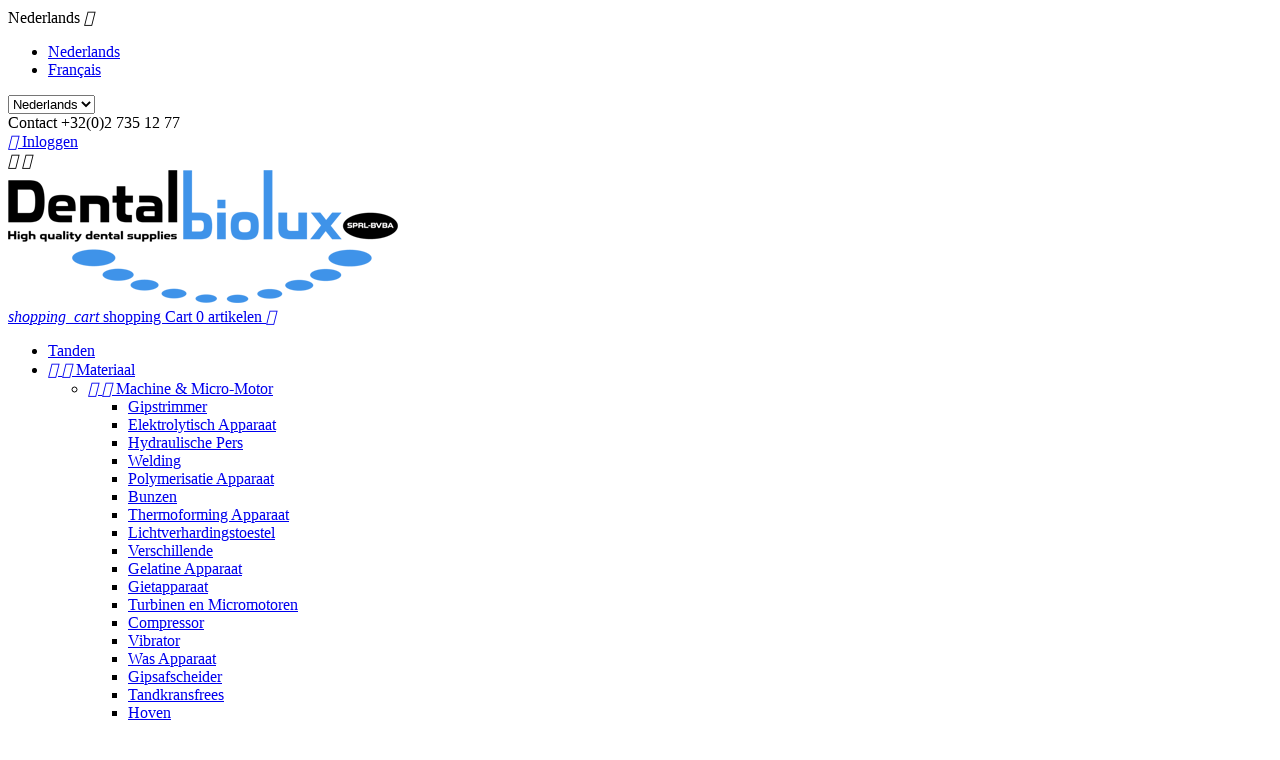

--- FILE ---
content_type: image/svg+xml
request_url: https://dentalbiolux.com/img/cms/Payment-logos/icon-32x32-americanexpress.svg
body_size: 11536
content:
<?xml version="1.0" encoding="UTF-8"?>
<svg width="32px" height="32px" viewBox="0 0 32 32" version="1.1" xmlns="http://www.w3.org/2000/svg" xmlns:xlink="http://www.w3.org/1999/xlink">
    <!-- Generator: Sketch 42 (36781) - http://www.bohemiancoding.com/sketch -->
    <title>icon-32x32-americanexpress</title>
    <desc>Created with Sketch.</desc>
    <defs>
        <radialGradient cx="32.9223633%" cy="32.800293%" fx="32.9223633%" fy="32.800293%" r="66.8945313%" id="radialGradient-1">
            <stop stop-color="#34BBF2" offset="0%"></stop>
            <stop stop-color="#004DCF" offset="100%"></stop>
        </radialGradient>
        <rect id="path-2" x="0" y="0" width="32" height="32" rx="8"></rect>
    </defs>
    <g id="ALL" stroke="none" stroke-width="1" fill="none" fill-rule="evenodd">
        <g id="Payment-Method-icons" transform="translate(-560.000000, -758.000000)">
            <g id="Group-2" transform="translate(416.000000, 758.000000)">
                <g id="icon-32x32-americanexpress" transform="translate(144.000000, 0.000000)">
                    <mask id="mask-3" fill="white">
                        <use xlink:href="#path-2"></use>
                    </mask>
                    <use id="Mask" fill="url(#radialGradient-1)" xlink:href="#path-2"></use>
                    <g id="Group-17" mask="url(#mask-3)" fill-rule="nonzero" fill="#FFFFFF">
                        <g transform="translate(-1.230769, 9.846154)" id="Shape">
                            <path d="M3.12056738,2.98730396 L2.40043644,1.4339059 L1.80032733,2.98730396 L3.12056738,2.98730396 Z M17.2831424,2.27035101 C17.2003605,2.38734428 17.0476055,2.38984317 16.9230769,2.38984317 L15.7228587,2.38984317 L15.7228587,1.55339806 L16.9230769,1.55339806 C17.0439289,1.55339806 17.2148296,1.56044037 17.2831424,1.67289022 C17.4477573,1.6761842 17.523186,1.7929503 17.523186,1.91187453 C17.523186,2.11882768 17.4514339,2.25126861 17.2831424,2.27035101 Z M25.6846699,2.98730396 L24.964539,1.4339059 L24.3644299,2.98730396 L25.6846699,2.98730396 Z M10.3218767,4.77968633 L9.36170213,4.77968633 L9.36170213,1.67289022 L7.92144026,4.77968633 L7.08128751,4.77968633 L5.76104746,1.67289022 L5.76104746,4.77968633 L3.72067649,4.77968633 L3.36061102,3.94324122 L1.44026187,3.94324122 L1.0801964,4.77968633 L0,4.77968633 L1.68030551,0.836445108 L3.12056738,0.836445108 L4.80087289,4.54070202 L4.80087289,0.836445108 L6.36115657,0.836445108 L7.5613748,3.46527259 L8.76159302,0.836445108 L10.3218767,0.836445108 L10.3218767,4.77968633 L10.3218767,4.77968633 Z M14.162575,4.77968633 L11.0420076,4.77968633 L11.0420076,0.836445108 L14.162575,0.836445108 L14.162575,1.67289022 L12.0021822,1.67289022 L12.0021822,2.38984317 L14.162575,2.38984317 L14.162575,3.22628827 L12.0021822,3.22628827 L12.0021822,3.94324122 L14.162575,3.94324122 L14.162575,4.77968633 L14.162575,4.77968633 Z M18.7234043,1.91187453 C18.7234043,2.52713625 18.2977459,2.85195352 18.0032733,2.98730396 C18.2588961,3.02798045 18.4375809,3.16666113 18.4833606,3.22628827 C18.6576492,3.4776817 18.6809349,3.65287607 18.7234043,4.06273338 L18.7234043,4.77968633 L17.7632297,4.77968633 L17.7632297,4.3017177 C17.7129482,4.04513069 17.7359926,3.7039001 17.523186,3.46527259 C17.4222988,3.37551471 17.2093489,3.34542362 16.9230769,3.34578043 L15.8428805,3.34578043 L15.8428805,4.77968633 L14.8827059,4.77968633 L14.8827059,0.836445108 L17.0430987,0.836445108 C17.5704588,0.836445108 17.9304828,0.84917138 18.243317,1.07542942 C18.5420651,1.20146312 18.7234043,1.45860517 18.7234043,1.91187453 Z M20.1636661,4.77968633 L19.2034915,4.77968633 L19.2034915,0.836445108 L20.1636661,0.836445108 L20.1636661,4.77968633 Z M31.4457174,4.77968633 L30.1254774,4.77968633 L28.32515,1.79238237 L28.32515,4.77968633 L26.4048009,4.77968633 L25.9247136,3.94324122 L24.0043644,3.94324122 L23.644299,4.77968633 L22.5641026,4.77968633 C22.0699452,4.77968633 21.484117,4.67835191 21.1238407,4.3017177 C20.8178081,4.00873593 20.6437534,3.5552287 20.6437534,2.8678118 C20.6437534,2.253343 20.7477778,1.71872065 21.1238407,1.31441374 C21.4646575,0.981548393 21.9465813,0.836445108 22.5641026,0.836445108 L23.5242771,0.836445108 L23.5242771,1.67289022 L22.5641026,1.67289022 C22.2745105,1.6813744 22.0783536,1.73251736 21.8439716,1.91187453 C21.727121,2.08100312 21.6157692,2.39487817 21.603928,2.8678118 C21.6157692,3.2306493 21.7005743,3.53524726 21.8439716,3.70425691 C22.0240591,3.89027456 22.2903664,3.93761153 22.5641026,3.94324122 L22.924168,3.94324122 L24.3644299,0.836445108 L25.6846699,0.836445108 L27.3649755,4.54070202 L27.3649755,0.836445108 L28.8052373,0.836445108 L30.4855428,3.58476475 L30.4855428,0.836445108 L31.4457174,0.836445108 L31.4457174,4.77968633 Z M0,5.49663928 L1.68030551,5.49663928 L2.04037098,4.66019417 L2.76050191,4.66019417 L3.12056738,5.49663928 L6.36115657,5.49663928 L6.36115657,4.77968633 L6.72122204,5.49663928 L8.28150573,5.49663928 L8.64157119,4.77968633 L8.64157119,5.49663928 L16.5630115,5.49663928 L16.5630115,4.06273338 L16.6830333,4.06273338 C16.8209069,4.06129216 16.8523734,4.07115342 16.8030551,4.3017177 L16.8030551,5.49663928 L21.0038189,5.49663928 L21.0038189,5.13816281 C21.2967218,5.33529491 21.812677,5.49378784 22.4440807,5.49663928 L24.2444081,5.49663928 L24.6044735,4.66019417 L25.4446263,4.66019417 L25.8046918,5.49663928 L29.1653028,5.49663928 L29.1653028,4.66019417 L29.6453901,5.49663928 L32.2858702,5.49663928 L32.2858702,0 L29.6453901,0 L29.6453901,0.597460792 L29.2853246,0 L26.5248227,0 L26.5248227,0.597460792 L26.1647572,0 L22.5641026,0 C21.9398643,0 21.4006094,0.0847117372 21.0038189,0.358476475 L21.0038189,0 L18.4833606,0 L18.4833606,0.358476475 C18.1587152,0.0774643095 17.7809966,0 17.4031642,0 L8.16148391,0 L7.44135297,1.4339059 L6.84124386,0 L3.96072013,0 L3.96072013,0.597460792 L3.60065466,0 L1.20021822,0 L0,2.62882748 L0,5.49663928 L0,5.49663928 Z"></path>
                            <path d="M33.8461538,8.48394324 L32.0458265,8.48394324 C31.9201444,8.48394324 31.8039897,8.49009767 31.685761,8.6034354 C31.6047808,8.61341419 31.5657392,8.70424899 31.5657392,8.84241972 C31.5657392,8.96672398 31.6513396,9.06371322 31.8057829,9.08140403 C31.8772229,9.13882004 31.9861028,9.14850757 32.1658483,9.20089619 L32.6459356,9.20089619 C33.1923897,9.17380911 33.5431575,9.25871743 33.726132,9.43988051 C33.7959576,9.49463719 33.8193582,9.52700493 33.8461538,9.55937267 L33.8461538,8.48394324 Z M33.8461538,10.9932786 C33.614987,11.3622395 33.164542,11.5316682 32.5259138,11.5907394 L30.7255865,11.5907394 L30.7255865,10.6348021 L32.5259138,10.6348021 C32.7288677,10.687374 32.8559193,10.6637466 32.8859793,10.6348021 C32.9987024,10.5289872 33.0449357,10.4405328 33.0060011,10.2763256 C33.0449357,10.2183876 32.9987024,10.1273211 32.8859793,10.0373413 C32.859642,10.0126272 32.7591295,9.98531917 32.6459356,10.0373413 C31.6998452,9.9552803 30.5850808,10.0126272 30.6055646,8.72292756 C30.5850808,8.1955721 30.9518255,7.5944384 31.9258047,7.64749813 L33.8461538,7.64749813 L33.8461538,6.81105302 L32.0458265,6.81105302 C31.5533395,6.81105302 31.1672609,6.9369076 30.8456083,7.1695295 L30.8456083,6.81105302 L28.32515,6.81105302 C27.8722034,6.81105302 27.3832106,6.91316146 27.1249318,7.1695295 L27.1249318,6.81105302 L22.4440807,6.81105302 L22.4440807,7.1695295 C22.12978,6.8685187 21.5050892,6.81105302 21.2438625,6.81105302 L18.1232951,6.81105302 L18.1232951,7.1695295 C17.8554158,6.85213386 17.2040659,6.81105302 16.8030551,6.81105302 L13.3224223,6.81105302 L12.6022913,7.64749813 L11.8821604,6.81105302 L6.72122204,6.81105302 L6.72122204,12.3076923 L11.7621386,12.3076923 L12.6022913,11.4712472 L13.3224223,12.3076923 L16.4429896,12.3076923 L16.4429896,10.9932786 L16.6830333,10.9932786 C17.1463042,11.021601 17.6318145,11.0052162 18.0032733,10.8737864 L18.0032733,12.3076923 L20.6437534,12.3076923 L20.6437534,10.8737864 L20.7637752,10.8737864 C20.9002128,10.8729501 20.915704,10.8793616 20.8837971,10.9932786 L20.8837971,12.3076923 L28.6852155,12.3076923 C29.1831893,12.304724 29.6990816,12.1798193 30.0054555,11.9492158 L30.0054555,12.3076923 L32.405892,12.3076923 C32.9637572,12.304724 33.4648787,12.2336043 33.8461538,12.068708 L33.8461538,10.9932786 Z M30.1254774,9.55937267 C30.2656396,9.70087075 30.365521,9.94059737 30.365521,10.3958178 C30.365521,11.1947624 29.827224,11.5907394 28.8052373,11.5907394 L27.00491,11.5907394 L27.00491,10.7542942 L28.8052373,10.7542942 C29.0360229,10.745156 29.1647697,10.7214926 29.2853246,10.6348021 C29.3112705,10.5865274 29.3584938,10.497938 29.4053464,10.3958178 C29.3584938,10.2754536 29.3074057,10.1842481 29.2853246,10.1568335 C29.1685137,10.0693791 29.0675453,10.0420293 28.9252591,10.0373413 C28.0058068,10.0119446 26.8848882,10.0693791 26.8848882,8.84241972 C26.8848882,8.24954965 27.2498721,7.64749813 28.2051282,7.64749813 L30.1254774,7.64749813 L30.1254774,8.48394324 L28.4451718,8.48394324 C28.2422855,8.48677911 28.1291187,8.49320036 28.0851064,8.6034354 C27.9280273,8.62186316 27.8891375,8.71663603 27.8450627,8.84241972 C27.8891375,8.99049039 27.9781492,9.09168452 28.0851064,9.08140403 C28.1995309,9.17004753 28.3079874,9.18015505 28.4451718,9.20089619 L29.045281,9.20089619 C29.5058401,9.2063157 29.8624905,9.29478623 30.1254774,9.55937267 Z M21.3638843,9.08140403 C21.2836142,9.19483174 21.1281416,9.20089619 21.0038189,9.20089619 L19.8036007,9.20089619 L19.8036007,8.36445108 L21.0038189,8.36445108 C21.1281416,8.36445108 21.2955918,8.36782022 21.3638843,8.48394324 C21.5311132,8.49202918 21.603928,8.60736606 21.603928,8.72292756 C21.603928,8.92608669 21.5311132,9.05445091 21.3638843,9.08140403 Z M21.9639935,9.79835698 C22.2203033,9.83565099 22.3938901,9.97441712 22.4440807,10.0373413 C22.6099708,10.2817954 22.6294722,10.461466 22.6841244,10.7542942 L22.6841244,11.5907394 L21.7239498,11.5907394 L21.7239498,11.1127707 C21.6755875,10.860166 21.6987003,10.5089105 21.4839062,10.2763256 C21.3819826,10.1842905 21.1695133,10.1505205 20.7637752,10.1568335 L19.8036007,10.1568335 L19.8036007,11.5907394 L18.8434261,11.5907394 L18.8434261,7.64749813 L21.0038189,7.64749813 C21.5288452,7.64749813 21.8805932,7.66854492 22.2040371,7.88648245 C22.4947679,8.01326045 22.6841244,8.25940089 22.6841244,8.72292756 C22.684004,9.33861377 22.2590654,9.65978543 21.9639935,9.79835698 Z M23.2842335,7.64749813 L26.4048009,7.64749813 L26.4048009,8.48394324 L24.2444081,8.48394324 L24.2444081,9.20089619 L26.4048009,9.20089619 L26.4048009,10.0373413 L24.2444081,10.0373413 L24.2444081,10.7542942 L26.4048009,10.7542942 L26.4048009,11.5907394 L23.2842335,11.5907394 L23.2842335,7.64749813 L23.2842335,7.64749813 Z M16.8030551,9.32038835 L15.6028369,9.32038835 L15.6028369,8.36445108 L16.8030551,8.36445108 C17.1676273,8.36445108 17.4031642,8.49643721 17.4031642,8.84241972 C17.4031642,9.14934972 17.1785384,9.32038835 16.8030551,9.32038835 Z M14.6426623,11.1127707 L13.2024004,9.55937267 L14.6426623,8.00597461 L14.6426623,11.1127707 Z M10.9219858,10.6348021 L8.52154937,10.6348021 L8.52154937,9.91784914 L10.6819422,9.91784914 L10.6819422,9.08140403 L8.52154937,9.08140403 L8.52154937,8.36445108 L10.9219858,8.36445108 L12.0021822,9.43988051 L10.9219858,10.6348021 Z M18.3633388,8.96191187 C18.3633388,10.0419571 17.5418971,10.2681209 16.6830333,10.2763256 L15.4828151,10.2763256 L15.4828151,11.5907394 L13.6824877,11.5907394 L12.4822695,10.2763256 L11.2820513,11.5907394 L7.5613748,11.5907394 L7.5613748,7.64749813 L11.4020731,7.64749813 L12.4822695,8.96191187 L13.6824877,7.64749813 L16.8030551,7.64749813 C17.5188303,7.64749813 18.3633388,7.8545177 18.3633388,8.96191187 Z"></path>
                        </g>
                    </g>
                </g>
            </g>
        </g>
    </g>
</svg>

--- FILE ---
content_type: image/svg+xml
request_url: https://dentalbiolux.com/img/cms/Payment-logos/icon-32x32-mastercard.svg
body_size: 1347
content:
<?xml version="1.0" encoding="UTF-8"?>
<svg width="32px" height="32px" viewBox="0 0 32 32" version="1.1" xmlns="http://www.w3.org/2000/svg" xmlns:xlink="http://www.w3.org/1999/xlink">
    <!-- Generator: Sketch 42 (36781) - http://www.bohemiancoding.com/sketch -->
    <title>icon-32x32-mastercard</title>
    <desc>Created with Sketch.</desc>
    <defs></defs>
    <g id="ALL" stroke="none" stroke-width="1" fill="none" fill-rule="evenodd">
        <g id="Payment-Method-icons" transform="translate(-416.000000, -758.000000)">
            <g id="Group-2" transform="translate(416.000000, 758.000000)">
                <g id="icon-32x32-mastercard">
                    <rect id="Rectangle-15" fill="#FFFFFF" x="0" y="0" width="32" height="32" rx="8"></rect>
                    <g id="Group-7" transform="translate(6.000000, 10.000000)">
                        <ellipse id="Oval-2" fill="#E7001A" cx="6" cy="6" rx="6" ry="6"></ellipse>
                        <ellipse id="Oval-2" fill="#F49B1C" cx="14" cy="6" rx="6" ry="6"></ellipse>
                        <path d="M10.0120165,1.53555826 C11.2274987,2.64318582 12,4.25913619 12,6.07792208 C12,7.81313544 11.2274987,9.39032964 10.0120165,10.4799843 C8.77250128,9.39032964 8,7.81313544 8,6.07792208 C8,4.25913619 8.77250128,2.64318582 10.0120165,1.53555826 Z" id="Combined-Shape" fill="#E7001A" opacity="0.300000012"></path>
                    </g>
                </g>
            </g>
        </g>
    </g>
</svg>

--- FILE ---
content_type: image/svg+xml
request_url: https://dentalbiolux.com/img/cms/Payment-logos/icon-32x32-visa.svg
body_size: 2770
content:
<?xml version="1.0" encoding="UTF-8"?>
<svg width="32px" height="32px" viewBox="0 0 32 32" version="1.1" xmlns="http://www.w3.org/2000/svg" xmlns:xlink="http://www.w3.org/1999/xlink">
    <!-- Generator: Sketch 42 (36781) - http://www.bohemiancoding.com/sketch -->
    <title>icon-32x32-visa</title>
    <desc>Created with Sketch.</desc>
    <defs>
        <path d="M15.8074128,17.7501323 C15.7933688,16.6357563 16.7941865,16.0138482 17.548126,15.6441253 C18.3227619,15.2647315 18.5829449,15.0214732 18.5799883,14.6822506 C18.574075,14.163002 17.9620536,13.9338779 17.3892074,13.924951 C16.389868,13.9093289 15.8088911,14.1964779 15.3469184,14.4136994 L14.9869493,12.7183302 C15.4504003,12.5033404 16.3085608,12.3158753 17.1985051,12.3076923 C19.2873609,12.3076923 20.654061,13.3454457 20.6614525,14.9545214 C20.6695833,16.9965523 17.8548759,17.1096265 17.874094,18.0224031 C17.8807464,18.2991374 18.1431469,18.5944693 18.7182105,18.6696042 C19.0027857,18.7075435 19.7885089,18.736556 20.6791923,18.3236864 L21.0288132,19.9640062 C20.5498399,20.1395688 19.9341227,20.3076923 19.1676176,20.3076923 C17.2014617,20.3076923 15.8185002,19.2558046 15.8074128,17.7501323 M24.3882788,20.1663496 C24.0068742,20.1663496 23.6853411,19.9424329 23.5419448,19.5987468 L20.5579706,12.4282056 L22.6453482,12.4282056 L23.060754,13.5834967 L25.6115826,13.5834967 L25.8525475,12.4282056 L27.6923077,12.4282056 L26.0868601,20.1663496 L24.3882788,20.1663496 M24.6802456,18.0759646 L25.282658,15.1702551 L23.632861,15.1702551 L24.6802456,18.0759646 M13.2765415,20.1663496 L11.6311795,12.4282056 L13.6202492,12.4282056 L15.2648721,20.1663496 L13.2765415,20.1663496 M10.3339601,20.1663496 L8.26358315,14.8994721 L7.42611901,19.3778058 C7.32781122,19.8777128 6.93975414,20.1663496 6.50882599,20.1663496 L3.12422908,20.1663496 L3.07692308,19.941689 C3.77173004,19.7899315 4.56114902,19.5451853 5.03938317,19.2833293 C5.33208909,19.1233888 5.41561375,18.9835339 5.51170408,18.6033962 L7.0979336,12.4282056 L9.20009424,12.4282056 L12.4228159,20.1663496 L10.3339601,20.1663496" id="path-1"></path>
    </defs>
    <g id="ALL" stroke="none" stroke-width="1" fill="none" fill-rule="evenodd">
        <g id="Payment-Method-icons" transform="translate(-488.000000, -758.000000)">
            <g id="Group-2" transform="translate(416.000000, 758.000000)">
                <g id="icon-32x32-visa" transform="translate(72.000000, 0.000000)">
                    <rect id="Rectangle-15" fill="#1D18F5" x="0" y="0" width="32" height="32" rx="8"></rect>
                    <mask id="mask-2" fill="white">
                        <use xlink:href="#path-1"></use>
                    </mask>
                    <use id="path10273" fill="#FFFFFF" transform="translate(15.384615, 16.307692) scale(1, -1) translate(-15.384615, -16.307692) " xlink:href="#path-1"></use>
                </g>
            </g>
        </g>
    </g>
</svg>

--- FILE ---
content_type: image/svg+xml
request_url: https://dentalbiolux.com/img/cms/Payment-logos/icon-32x32-cartebancaire.svg
body_size: 2025
content:
<?xml version="1.0" encoding="UTF-8"?>
<svg width="32px" height="32px" viewBox="0 0 32 32" version="1.1" xmlns="http://www.w3.org/2000/svg" xmlns:xlink="http://www.w3.org/1999/xlink">
    <!-- Generator: Sketch 42 (36781) - http://www.bohemiancoding.com/sketch -->
    <title>icon-32x32-cartebancare</title>
    <desc>Created with Sketch.</desc>
    <defs>
        <linearGradient x1="100%" y1="0%" x2="0%" y2="100%" id="linearGradient-1">
            <stop stop-color="#083969" offset="0%"></stop>
            <stop stop-color="#007B9D" offset="49.1699219%"></stop>
            <stop stop-color="#00A84A" offset="100%"></stop>
        </linearGradient>
    </defs>
    <g id="ALL" stroke="none" stroke-width="1" fill="none" fill-rule="evenodd">
        <g id="Payment-Method-icons" transform="translate(-632.000000, -758.000000)">
            <g id="Group-2" transform="translate(416.000000, 758.000000)">
                <g id="icon-32x32-cartebancare" transform="translate(216.000000, 0.000000)">
                    <rect id="Mask" fill="url(#linearGradient-1)" x="0" y="0" width="32" height="32" rx="8"></rect>
                    <g id="Page-1" transform="translate(6.000000, 12.000000)" fill="#FFFFFF">
                        <path d="M5,4 L10,4 C9.94748589,3.0278568 9.69541814,1.90279641 9,1 C8.02021793,0.319306532 6.42510175,0 5,0 C3.51625749,0 1.87562908,0.350222747 1,1 C0.170670868,2.06945414 0,3.34957866 0,4 C0,5.70452472 0.333902236,7.10589877 1,8 C2.10100214,8.77199292 3.57664872,9 5,9 C6.38221522,9 7.87974268,8.7425259 9,8 C9.68797864,7.11266169 10,6.33983146 10,5 L5,5 L5,4 Z" id="Fill-1"></path>
                        <path d="M11,5 L11,9 L18,9 L18,9 C19.1703335,8.9425687 20,8.08199663 20,7 C20,5.96825575 19.1703335,5.05249579 18,5 L18,5 L11,5 Z" id="Fill-4"></path>
                        <path d="M20,2 C20,0.889460411 19.1813223,0.00891584446 18,2.22044605e-16 C18.0785393,0.00891584446 17.9908076,-0.00576805604 18,2.22044605e-16 L11,2.22044605e-16 L11,4 L18,4 C19.2481438,3.91140713 20,3.05239895 20,2" id="Fill-7"></path>
                    </g>
                </g>
            </g>
        </g>
    </g>
</svg>

--- FILE ---
content_type: image/svg+xml
request_url: https://dentalbiolux.com/img/cms/Payment-logos/icon-32x32-ideal.svg
body_size: 11718
content:
<?xml version="1.0" encoding="UTF-8"?>
<svg width="32px" height="32px" viewBox="0 0 32 32" version="1.1" xmlns="http://www.w3.org/2000/svg" xmlns:xlink="http://www.w3.org/1999/xlink">
    <!-- Generator: Sketch 43.2 (39069) - http://www.bohemiancoding.com/sketch -->
    <title>icon-32x32-ideal</title>
    <desc>Created with Sketch.</desc>
    <defs></defs>
    <g id="ALL" stroke="none" stroke-width="1" fill="none" fill-rule="evenodd">
        <g id="Payment-Method-icons" transform="translate(-992.000000, -758.000000)">
            <g id="Group-2" transform="translate(416.000000, 758.000000)">
                <g id="icon-32x32-ideal" transform="translate(576.000000, 0.000000)">
                    <g id="Group-4">
                        <rect id="Rectangle-15" fill="#FD6EB6" x="0" y="0" width="32" height="32" rx="8"></rect>
                        <g id="Page-1" transform="translate(8.000000, 9.000000)">
                            <g id="Group-11">
                                <path d="M0.360902256,13.6190476 L0.360902256,0.357714286 L9.44322406,0.357714286 L9.44322406,0.372714286 C11.1378286,0.461952381 12.5792,0.991785714 13.6285594,1.91466667 C14.2725053,2.48097619 14.7689143,3.19080952 15.1040722,4.02445238 C15.4494556,4.88352381 15.6245654,5.8807381 15.6245654,6.98838095 C15.6245654,9.32011905 14.9487158,11.0714048 13.6158316,12.1935952 C12.5934677,13.0543571 11.1909774,13.5289762 9.44322406,13.6064286 L9.44322406,13.6166667 L9.0823218,13.6190476 L0.360902256,13.6190476 Z" id="Fill-1" fill="#FFFFFF"></path>
                                <path d="M9.80412391,0.000580952381 L9.0823194,0.000580952381 L0.721802105,0.000580952381 L-2.40601504e-06,0.000580952381 L-2.40601504e-06,0.714866667 L-2.40601504e-06,13.2619143 L-2.40601504e-06,13.9762 L0.721802105,13.9762 L9.0823194,13.9762 L9.80412391,13.9762 L9.80412391,13.9426048 C11.4752938,13.8165095 12.833754,13.3209619 13.8497179,12.465581 C14.5651946,11.8632238 15.1090983,11.0829143 15.4663435,10.1463429 C15.8108126,9.24324762 15.9854653,8.18074762 15.9854653,6.98839048 C15.9854653,5.83534286 15.801742,4.7937 15.4394202,3.8924381 C15.0832818,3.00658095 14.5546803,2.25134286 13.8683164,1.6477 C12.8288938,0.733580952 11.4342953,0.183985714 9.80412391,0.0401047619 L9.80412391,0.000580952381 Z M9.0823194,0.714866667 L9.0823194,0.717628571 C10.8425119,0.746247619 12.3295014,1.24998571 13.3888217,2.18162857 C13.9902773,2.71058095 14.454566,3.37500952 14.7687435,4.1564619 C15.0971405,4.97334286 15.2636608,5.92615238 15.2636608,6.98839048 C15.2636608,9.21055714 14.6305901,10.8703429 13.3819645,11.921581 C12.3552938,12.7859619 10.908557,13.2349143 9.0823194,13.2595333 L9.0823194,13.2619143 L0.721802105,13.2619143 L0.721802105,0.714866667 L9.0823194,0.714866667 L9.0823194,0.714866667 Z" id="Fill-3" fill="#FFFFFF"></path>
                                <polygon id="Fill-6" fill="#000000" points="2.33821353 11.6063095 4.66846316 11.6063095 4.66846316 7.77730952 2.33821353 7.77730952"></polygon>
                                <path d="M4.84439579,5.86294524 C4.84439579,6.58377857 4.25379128,7.16851667 3.52534617,7.16851667 C2.79692511,7.16851667 2.20629654,6.58377857 2.20629654,5.86294524 C2.20629654,5.1420881 2.79692511,4.5576119 3.52534617,4.5576119 C4.25379128,4.5576119 4.84439579,5.1420881 4.84439579,5.86294524" id="Fill-8" fill="#000000"></path>
                                <path d="M8.9241191,1.5482 C10.5444499,1.5482 11.894874,1.98262857 12.8294183,2.80453333 C13.8858995,3.73362857 14.4215507,5.14127143 14.4215507,6.98839048 C14.4215507,10.6490571 12.6233191,12.428581 8.9241191,12.428581 L1.56390256,12.428581 L1.56390256,1.5482 L8.9241191,1.5482 Z M9.08231459,0.714866667 L0.721797293,0.714866667 L0.721797293,13.2619143 L9.08231459,13.2619143 L9.08231459,13.2595333 C10.9085762,13.2349143 12.355289,12.7859619 13.3819597,11.921581 C14.6305853,10.8703429 15.2636559,9.21055714 15.2636559,6.98839048 C15.2636559,5.92615238 15.0971356,4.97334286 14.7687386,4.1564619 C14.4545612,3.37500952 13.9902725,2.71058095 13.3888168,2.18162857 C12.3294965,1.24998571 10.8425071,0.746247619 9.08231459,0.717628571 L9.08231459,0.714866667 Z" id="Fill-9" fill="#000000"></path>
                                <path d="M8.69411368,11.6105833 L5.73834827,11.6105833 L5.73834827,2.56270238 L8.69411368,2.56270238 L8.57482346,2.56270238 C11.039834,2.56270238 13.6636656,3.52539286 13.6636656,7.09853571 C13.6636656,10.8759643 11.039834,11.6105833 8.57482346,11.6105833 L8.69411368,11.6105833 Z" id="Fill-10" fill="#CD0067"></path>
                            </g>
                            <g id="Group-32" transform="translate(5.000000, 5.000000)" fill="#FFFFFF">
                                <path d="M0.523625865,0.43402381 L0.523625865,1.87302381 L0.855968722,1.87302381 C0.980263459,1.87302381 1.06998376,1.86609524 1.12512962,1.8522619 C1.19731008,1.83447619 1.25719579,1.80435714 1.30483489,1.76188095 C1.35242586,1.71938095 1.39130707,1.6495 1.42138226,1.55216667 C1.45145744,1.45485714 1.46649504,1.3222381 1.46649504,1.1542619 C1.46649504,0.986309524 1.45145744,0.857380952 1.42138226,0.76747619 C1.39130707,0.677571429 1.3492018,0.607428571 1.29506647,0.557047619 C1.24090707,0.506666667 1.1722394,0.472571429 1.0890394,0.454761905 C1.02686797,0.440952381 0.905075489,0.43402381 0.723637895,0.43402381 L0.523625865,0.43402381 Z M0.0800288722,0.0649761905 L0.891553684,0.0649761905 C1.07455519,0.0649761905 1.21408,0.0788333333 1.31010406,0.106547619 C1.43909053,0.144166667 1.5495988,0.21102381 1.64160481,0.307047619 C1.73361083,0.403071429 1.8036018,0.520666667 1.8516018,0.659738095 C1.8996018,0.798833333 1.92363789,0.970357143 1.92363789,1.17430952 C1.92363789,1.3535 1.90111759,1.50792857 1.85612511,1.63764286 C1.80112361,1.79604762 1.72261534,1.9242619 1.62062436,2.0222619 C1.54360782,2.09652381 1.43959579,2.15445238 1.30858827,2.19602381 C1.21056722,2.22671429 1.0795597,2.24207143 0.915565714,2.24207143 L0.0800288722,2.24207143 L0.0800288722,0.0649761905 Z" id="Fill-12"></path>
                                <path d="M0.891553684,0.1245 C1.06801083,0.1245 1.20315669,0.137690476 1.29323789,0.163690476 C1.41115669,0.198071429 1.51372511,0.260119048 1.5979597,0.348 C1.68351759,0.437309524 1.74970707,0.548666667 1.79469955,0.679 C1.84034165,0.811238095 1.86348752,0.977880952 1.86348752,1.17430952 C1.86348752,1.34604762 1.84185744,1.49542857 1.79922286,1.61830952 C1.74758977,1.76704762 1.67338827,1.88859524 1.57871158,1.97957143 C1.50869654,2.04707143 1.41166195,2.10080952 1.29023038,2.13935714 C1.19875368,2.16797619 1.07263038,2.18254762 0.915565714,2.18254762 L0.140179248,2.18254762 L0.140179248,0.1245 L0.891553684,0.1245 Z M0.0198784962,0.00545238095 L0.0198784962,2.30159524 L0.915565714,2.30159524 C1.08494917,2.30159524 1.22329504,2.28516667 1.32672962,2.2527619 C1.4662785,2.2085 1.57921684,2.14530952 1.66258526,2.06490476 C1.77088,1.96083333 1.85516271,1.82357143 1.91300331,1.65697619 C1.95996872,1.52161905 1.98378827,1.35921429 1.98378827,1.17430952 C1.98378827,0.964785714 1.95845293,0.785190476 1.90852812,0.6405 C1.85792962,0.493880952 1.78278977,0.367904762 1.68524992,0.266095238 C1.58626647,0.162785714 1.46577323,0.0898809524 1.32709053,0.049452381 C1.22447398,0.0198333333 1.08206195,0.00545238095 0.891553684,0.00545238095 L0.0198784962,0.00545238095 Z" id="Fill-14"></path>
                                <path d="M0.723625865,0.493547619 C0.942958195,0.493547619 1.0362394,0.504047619 1.07586647,0.512857143 C1.14831158,0.528357143 1.20805293,0.557785714 1.2538394,0.600404762 C1.30034767,0.643690476 1.3375206,0.706214286 1.36427549,0.786190476 C1.39218526,0.869619048 1.40633263,0.99347619 1.40633263,1.1542619 C1.40633263,1.31552381 1.3920409,1.44354762 1.36384241,1.5347619 C1.3371597,1.62114286 1.30374015,1.68269048 1.26454617,1.71766667 C1.2245582,1.75333333 1.17275669,1.77919048 1.11058526,1.79452381 C1.06032361,1.80711905 0.974741654,1.8135 0.855956692,1.8135 L0.583788271,1.8135 L0.583788271,0.493547619 L0.723625865,0.493547619 Z M0.463463459,0.3745 L0.463463459,1.93254762 L0.855956692,1.93254762 C0.986507068,1.93254762 1.07937925,1.92514286 1.13991459,1.90997619 C1.22116571,1.88995238 1.29029053,1.85497619 1.34509955,1.80607143 C1.40149654,1.7557381 1.44526195,1.67838095 1.47889805,1.56957143 C1.51101835,1.46564286 1.52663338,1.32978571 1.52663338,1.1542619 C1.52663338,0.978285714 1.51087398,0.845666667 1.47848902,0.748761905 C1.4453582,0.649785714 1.39750256,0.570690476 1.33626947,0.513690476 C1.27431459,0.45602381 1.19542135,0.416642857 1.10175519,0.396595238 C1.03501233,0.381761905 0.911174737,0.3745 0.723625865,0.3745 L0.463463459,0.3745 Z" id="Fill-16"></path>
                                <polygon id="Fill-18" points="2.42555188 2.24205952 2.42555188 0.0649642857 4.05413534 0.0649642857 4.05413534 0.434011905 2.86914887 0.434011905 2.86914887 0.916154762 3.97141654 0.916154762 3.97141654 1.28520238 2.86914887 1.28520238 2.86914887 1.8730119 4.0962406 1.8730119 4.0962406 2.24205952"></polygon>
                                <path d="M3.99397293,0.1245 L3.99397293,0.3745 L2.80901053,0.3745 L2.80901053,0.975690476 L3.91125414,0.975690476 L3.91125414,1.22569048 L2.80901053,1.22569048 L2.80901053,1.93254762 L4.0360782,1.93254762 L4.0360782,2.18254762 L2.48569023,2.18254762 L2.48569023,0.1245 L3.99397293,0.1245 Z M2.36538947,0.00545238095 L2.36538947,2.30159524 L4.15637895,2.30159524 L4.15637895,1.8135 L2.92931128,1.8135 L2.92931128,1.3447381 L4.03155489,1.3447381 L4.03155489,0.856642857 L2.92931128,0.856642857 L2.92931128,0.493547619 L4.11427368,0.493547619 L4.11427368,0.00545238095 L2.36538947,0.00545238095 Z" id="Fill-20"></path>
                                <path d="M5.76269955,1.37896429 L5.45944541,0.572416667 L5.1622785,1.37896429 L5.76269955,1.37896429 Z M6.58048,2.24205952 L6.09720782,2.24205952 L5.90525594,1.7480119 L5.02633865,1.7480119 L4.84425143,2.24205952 L4.3729612,2.24205952 L5.22786647,0.0649642857 L5.70069654,0.0649642857 L6.58048,2.24205952 Z" id="Fill-22"></path>
                                <path d="M5.65997474,0.1245 C5.68807699,0.19402381 6.43160782,2.034 6.49163789,2.18254762 L6.13853113,2.18254762 C6.11329203,2.11754762 5.94655519,1.6885 5.94655519,1.6885 L4.98424541,1.6885 C4.98424541,1.6885 4.82660331,2.11619048 4.80218226,2.18254762 L4.46086496,2.18254762 C4.51882586,2.03495238 5.24135218,0.19502381 5.26904541,0.1245 L5.65997474,0.1245 Z M5.18671158,0.00545238095 L4.28505744,2.30159524 L4.88634466,2.30159524 C4.88634466,2.30159524 5.04396271,1.87388095 5.06840782,1.80754762 L5.86395669,1.80754762 C5.88917173,1.87252381 6.05590857,2.30159524 6.05590857,2.30159524 L6.66932211,2.30159524 L5.74141835,0.00545238095 L5.18671158,0.00545238095 Z" id="Fill-24"></path>
                                <path d="M5.4599988,0.744628571 C5.52592361,0.919961905 5.63739429,1.21639048 5.67613113,1.3194381 L5.24822135,1.3194381 C5.28604391,1.21681905 5.39530105,0.920295238 5.4599988,0.744628571 L5.4599988,0.744628571 Z M5.07633564,1.43848571 L5.84926797,1.43848571 L5.45886797,0.4002 L5.07633564,1.43848571 Z" id="Fill-26"></path>
                                <polygon id="Fill-28" points="6.95158617 2.24205952 6.95158617 0.0828214286 7.39518316 0.0828214286 7.39518316 1.8730119 8.50045835 1.8730119 8.50045835 2.24205952"></polygon>
                                <path d="M7.33504481,0.142357143 L7.33504481,1.93254762 L8.44032,1.93254762 L8.44032,2.18254762 L7.01172451,2.18254762 L7.01172451,0.142357143 L7.33504481,0.142357143 Z M6.89144782,0.0233095238 L6.89144782,2.30159524 L8.56062075,2.30159524 L8.56062075,1.8135 L7.45534556,1.8135 L7.45534556,0.0233095238 L6.89144782,0.0233095238 Z" id="Fill-30"></path>
                            </g>
                        </g>
                    </g>
                </g>
            </g>
        </g>
    </g>
</svg>